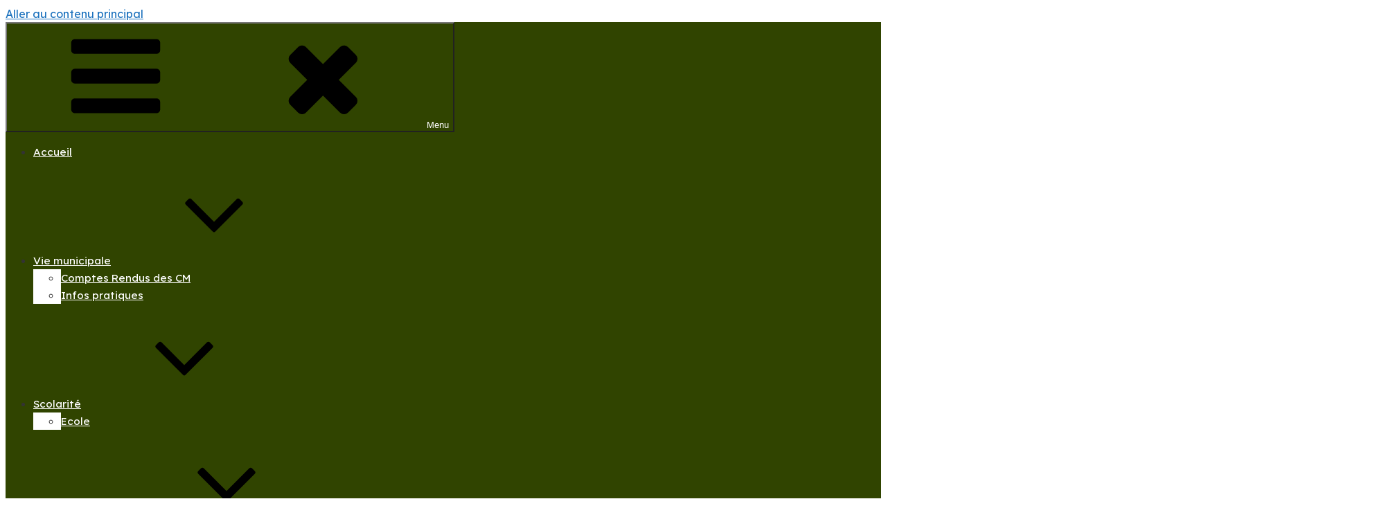

--- FILE ---
content_type: text/css; charset=utf-8
request_url: https://fonts.googleapis.com/css?family=Libre+Franklin%3A300%2C300i%2C400%2C400i%2C600%2C600i%2C800%2C800i&subset=latin%2Clatin-ext
body_size: 526
content:
/* cyrillic-ext */
@font-face {
  font-family: 'Libre Franklin';
  font-style: italic;
  font-weight: 300;
  src: url(https://fonts.gstatic.com/s/librefranklin/v20/jizBREVItHgc8qDIbSTKq4XkRiUa6zgTjnTLgNuZ5w.woff2) format('woff2');
  unicode-range: U+0460-052F, U+1C80-1C8A, U+20B4, U+2DE0-2DFF, U+A640-A69F, U+FE2E-FE2F;
}
/* cyrillic */
@font-face {
  font-family: 'Libre Franklin';
  font-style: italic;
  font-weight: 300;
  src: url(https://fonts.gstatic.com/s/librefranklin/v20/jizBREVItHgc8qDIbSTKq4XkRiUa6zETjnTLgNuZ5w.woff2) format('woff2');
  unicode-range: U+0301, U+0400-045F, U+0490-0491, U+04B0-04B1, U+2116;
}
/* vietnamese */
@font-face {
  font-family: 'Libre Franklin';
  font-style: italic;
  font-weight: 300;
  src: url(https://fonts.gstatic.com/s/librefranklin/v20/jizBREVItHgc8qDIbSTKq4XkRiUa6zoTjnTLgNuZ5w.woff2) format('woff2');
  unicode-range: U+0102-0103, U+0110-0111, U+0128-0129, U+0168-0169, U+01A0-01A1, U+01AF-01B0, U+0300-0301, U+0303-0304, U+0308-0309, U+0323, U+0329, U+1EA0-1EF9, U+20AB;
}
/* latin-ext */
@font-face {
  font-family: 'Libre Franklin';
  font-style: italic;
  font-weight: 300;
  src: url(https://fonts.gstatic.com/s/librefranklin/v20/jizBREVItHgc8qDIbSTKq4XkRiUa6zsTjnTLgNuZ5w.woff2) format('woff2');
  unicode-range: U+0100-02BA, U+02BD-02C5, U+02C7-02CC, U+02CE-02D7, U+02DD-02FF, U+0304, U+0308, U+0329, U+1D00-1DBF, U+1E00-1E9F, U+1EF2-1EFF, U+2020, U+20A0-20AB, U+20AD-20C0, U+2113, U+2C60-2C7F, U+A720-A7FF;
}
/* latin */
@font-face {
  font-family: 'Libre Franklin';
  font-style: italic;
  font-weight: 300;
  src: url(https://fonts.gstatic.com/s/librefranklin/v20/jizBREVItHgc8qDIbSTKq4XkRiUa6zUTjnTLgNs.woff2) format('woff2');
  unicode-range: U+0000-00FF, U+0131, U+0152-0153, U+02BB-02BC, U+02C6, U+02DA, U+02DC, U+0304, U+0308, U+0329, U+2000-206F, U+20AC, U+2122, U+2191, U+2193, U+2212, U+2215, U+FEFF, U+FFFD;
}
/* cyrillic-ext */
@font-face {
  font-family: 'Libre Franklin';
  font-style: italic;
  font-weight: 400;
  src: url(https://fonts.gstatic.com/s/librefranklin/v20/jizBREVItHgc8qDIbSTKq4XkRiUa6zgTjnTLgNuZ5w.woff2) format('woff2');
  unicode-range: U+0460-052F, U+1C80-1C8A, U+20B4, U+2DE0-2DFF, U+A640-A69F, U+FE2E-FE2F;
}
/* cyrillic */
@font-face {
  font-family: 'Libre Franklin';
  font-style: italic;
  font-weight: 400;
  src: url(https://fonts.gstatic.com/s/librefranklin/v20/jizBREVItHgc8qDIbSTKq4XkRiUa6zETjnTLgNuZ5w.woff2) format('woff2');
  unicode-range: U+0301, U+0400-045F, U+0490-0491, U+04B0-04B1, U+2116;
}
/* vietnamese */
@font-face {
  font-family: 'Libre Franklin';
  font-style: italic;
  font-weight: 400;
  src: url(https://fonts.gstatic.com/s/librefranklin/v20/jizBREVItHgc8qDIbSTKq4XkRiUa6zoTjnTLgNuZ5w.woff2) format('woff2');
  unicode-range: U+0102-0103, U+0110-0111, U+0128-0129, U+0168-0169, U+01A0-01A1, U+01AF-01B0, U+0300-0301, U+0303-0304, U+0308-0309, U+0323, U+0329, U+1EA0-1EF9, U+20AB;
}
/* latin-ext */
@font-face {
  font-family: 'Libre Franklin';
  font-style: italic;
  font-weight: 400;
  src: url(https://fonts.gstatic.com/s/librefranklin/v20/jizBREVItHgc8qDIbSTKq4XkRiUa6zsTjnTLgNuZ5w.woff2) format('woff2');
  unicode-range: U+0100-02BA, U+02BD-02C5, U+02C7-02CC, U+02CE-02D7, U+02DD-02FF, U+0304, U+0308, U+0329, U+1D00-1DBF, U+1E00-1E9F, U+1EF2-1EFF, U+2020, U+20A0-20AB, U+20AD-20C0, U+2113, U+2C60-2C7F, U+A720-A7FF;
}
/* latin */
@font-face {
  font-family: 'Libre Franklin';
  font-style: italic;
  font-weight: 400;
  src: url(https://fonts.gstatic.com/s/librefranklin/v20/jizBREVItHgc8qDIbSTKq4XkRiUa6zUTjnTLgNs.woff2) format('woff2');
  unicode-range: U+0000-00FF, U+0131, U+0152-0153, U+02BB-02BC, U+02C6, U+02DA, U+02DC, U+0304, U+0308, U+0329, U+2000-206F, U+20AC, U+2122, U+2191, U+2193, U+2212, U+2215, U+FEFF, U+FFFD;
}
/* cyrillic-ext */
@font-face {
  font-family: 'Libre Franklin';
  font-style: italic;
  font-weight: 600;
  src: url(https://fonts.gstatic.com/s/librefranklin/v20/jizBREVItHgc8qDIbSTKq4XkRiUa6zgTjnTLgNuZ5w.woff2) format('woff2');
  unicode-range: U+0460-052F, U+1C80-1C8A, U+20B4, U+2DE0-2DFF, U+A640-A69F, U+FE2E-FE2F;
}
/* cyrillic */
@font-face {
  font-family: 'Libre Franklin';
  font-style: italic;
  font-weight: 600;
  src: url(https://fonts.gstatic.com/s/librefranklin/v20/jizBREVItHgc8qDIbSTKq4XkRiUa6zETjnTLgNuZ5w.woff2) format('woff2');
  unicode-range: U+0301, U+0400-045F, U+0490-0491, U+04B0-04B1, U+2116;
}
/* vietnamese */
@font-face {
  font-family: 'Libre Franklin';
  font-style: italic;
  font-weight: 600;
  src: url(https://fonts.gstatic.com/s/librefranklin/v20/jizBREVItHgc8qDIbSTKq4XkRiUa6zoTjnTLgNuZ5w.woff2) format('woff2');
  unicode-range: U+0102-0103, U+0110-0111, U+0128-0129, U+0168-0169, U+01A0-01A1, U+01AF-01B0, U+0300-0301, U+0303-0304, U+0308-0309, U+0323, U+0329, U+1EA0-1EF9, U+20AB;
}
/* latin-ext */
@font-face {
  font-family: 'Libre Franklin';
  font-style: italic;
  font-weight: 600;
  src: url(https://fonts.gstatic.com/s/librefranklin/v20/jizBREVItHgc8qDIbSTKq4XkRiUa6zsTjnTLgNuZ5w.woff2) format('woff2');
  unicode-range: U+0100-02BA, U+02BD-02C5, U+02C7-02CC, U+02CE-02D7, U+02DD-02FF, U+0304, U+0308, U+0329, U+1D00-1DBF, U+1E00-1E9F, U+1EF2-1EFF, U+2020, U+20A0-20AB, U+20AD-20C0, U+2113, U+2C60-2C7F, U+A720-A7FF;
}
/* latin */
@font-face {
  font-family: 'Libre Franklin';
  font-style: italic;
  font-weight: 600;
  src: url(https://fonts.gstatic.com/s/librefranklin/v20/jizBREVItHgc8qDIbSTKq4XkRiUa6zUTjnTLgNs.woff2) format('woff2');
  unicode-range: U+0000-00FF, U+0131, U+0152-0153, U+02BB-02BC, U+02C6, U+02DA, U+02DC, U+0304, U+0308, U+0329, U+2000-206F, U+20AC, U+2122, U+2191, U+2193, U+2212, U+2215, U+FEFF, U+FFFD;
}
/* cyrillic-ext */
@font-face {
  font-family: 'Libre Franklin';
  font-style: italic;
  font-weight: 800;
  src: url(https://fonts.gstatic.com/s/librefranklin/v20/jizBREVItHgc8qDIbSTKq4XkRiUa6zgTjnTLgNuZ5w.woff2) format('woff2');
  unicode-range: U+0460-052F, U+1C80-1C8A, U+20B4, U+2DE0-2DFF, U+A640-A69F, U+FE2E-FE2F;
}
/* cyrillic */
@font-face {
  font-family: 'Libre Franklin';
  font-style: italic;
  font-weight: 800;
  src: url(https://fonts.gstatic.com/s/librefranklin/v20/jizBREVItHgc8qDIbSTKq4XkRiUa6zETjnTLgNuZ5w.woff2) format('woff2');
  unicode-range: U+0301, U+0400-045F, U+0490-0491, U+04B0-04B1, U+2116;
}
/* vietnamese */
@font-face {
  font-family: 'Libre Franklin';
  font-style: italic;
  font-weight: 800;
  src: url(https://fonts.gstatic.com/s/librefranklin/v20/jizBREVItHgc8qDIbSTKq4XkRiUa6zoTjnTLgNuZ5w.woff2) format('woff2');
  unicode-range: U+0102-0103, U+0110-0111, U+0128-0129, U+0168-0169, U+01A0-01A1, U+01AF-01B0, U+0300-0301, U+0303-0304, U+0308-0309, U+0323, U+0329, U+1EA0-1EF9, U+20AB;
}
/* latin-ext */
@font-face {
  font-family: 'Libre Franklin';
  font-style: italic;
  font-weight: 800;
  src: url(https://fonts.gstatic.com/s/librefranklin/v20/jizBREVItHgc8qDIbSTKq4XkRiUa6zsTjnTLgNuZ5w.woff2) format('woff2');
  unicode-range: U+0100-02BA, U+02BD-02C5, U+02C7-02CC, U+02CE-02D7, U+02DD-02FF, U+0304, U+0308, U+0329, U+1D00-1DBF, U+1E00-1E9F, U+1EF2-1EFF, U+2020, U+20A0-20AB, U+20AD-20C0, U+2113, U+2C60-2C7F, U+A720-A7FF;
}
/* latin */
@font-face {
  font-family: 'Libre Franklin';
  font-style: italic;
  font-weight: 800;
  src: url(https://fonts.gstatic.com/s/librefranklin/v20/jizBREVItHgc8qDIbSTKq4XkRiUa6zUTjnTLgNs.woff2) format('woff2');
  unicode-range: U+0000-00FF, U+0131, U+0152-0153, U+02BB-02BC, U+02C6, U+02DA, U+02DC, U+0304, U+0308, U+0329, U+2000-206F, U+20AC, U+2122, U+2191, U+2193, U+2212, U+2215, U+FEFF, U+FFFD;
}
/* cyrillic-ext */
@font-face {
  font-family: 'Libre Franklin';
  font-style: normal;
  font-weight: 300;
  src: url(https://fonts.gstatic.com/s/librefranklin/v20/jizDREVItHgc8qDIbSTKq4XkRiUS2zcZiVbJsNo.woff2) format('woff2');
  unicode-range: U+0460-052F, U+1C80-1C8A, U+20B4, U+2DE0-2DFF, U+A640-A69F, U+FE2E-FE2F;
}
/* cyrillic */
@font-face {
  font-family: 'Libre Franklin';
  font-style: normal;
  font-weight: 300;
  src: url(https://fonts.gstatic.com/s/librefranklin/v20/jizDREVItHgc8qDIbSTKq4XkRiUb2zcZiVbJsNo.woff2) format('woff2');
  unicode-range: U+0301, U+0400-045F, U+0490-0491, U+04B0-04B1, U+2116;
}
/* vietnamese */
@font-face {
  font-family: 'Libre Franklin';
  font-style: normal;
  font-weight: 300;
  src: url(https://fonts.gstatic.com/s/librefranklin/v20/jizDREVItHgc8qDIbSTKq4XkRiUQ2zcZiVbJsNo.woff2) format('woff2');
  unicode-range: U+0102-0103, U+0110-0111, U+0128-0129, U+0168-0169, U+01A0-01A1, U+01AF-01B0, U+0300-0301, U+0303-0304, U+0308-0309, U+0323, U+0329, U+1EA0-1EF9, U+20AB;
}
/* latin-ext */
@font-face {
  font-family: 'Libre Franklin';
  font-style: normal;
  font-weight: 300;
  src: url(https://fonts.gstatic.com/s/librefranklin/v20/jizDREVItHgc8qDIbSTKq4XkRiUR2zcZiVbJsNo.woff2) format('woff2');
  unicode-range: U+0100-02BA, U+02BD-02C5, U+02C7-02CC, U+02CE-02D7, U+02DD-02FF, U+0304, U+0308, U+0329, U+1D00-1DBF, U+1E00-1E9F, U+1EF2-1EFF, U+2020, U+20A0-20AB, U+20AD-20C0, U+2113, U+2C60-2C7F, U+A720-A7FF;
}
/* latin */
@font-face {
  font-family: 'Libre Franklin';
  font-style: normal;
  font-weight: 300;
  src: url(https://fonts.gstatic.com/s/librefranklin/v20/jizDREVItHgc8qDIbSTKq4XkRiUf2zcZiVbJ.woff2) format('woff2');
  unicode-range: U+0000-00FF, U+0131, U+0152-0153, U+02BB-02BC, U+02C6, U+02DA, U+02DC, U+0304, U+0308, U+0329, U+2000-206F, U+20AC, U+2122, U+2191, U+2193, U+2212, U+2215, U+FEFF, U+FFFD;
}
/* cyrillic-ext */
@font-face {
  font-family: 'Libre Franklin';
  font-style: normal;
  font-weight: 400;
  src: url(https://fonts.gstatic.com/s/librefranklin/v20/jizDREVItHgc8qDIbSTKq4XkRiUS2zcZiVbJsNo.woff2) format('woff2');
  unicode-range: U+0460-052F, U+1C80-1C8A, U+20B4, U+2DE0-2DFF, U+A640-A69F, U+FE2E-FE2F;
}
/* cyrillic */
@font-face {
  font-family: 'Libre Franklin';
  font-style: normal;
  font-weight: 400;
  src: url(https://fonts.gstatic.com/s/librefranklin/v20/jizDREVItHgc8qDIbSTKq4XkRiUb2zcZiVbJsNo.woff2) format('woff2');
  unicode-range: U+0301, U+0400-045F, U+0490-0491, U+04B0-04B1, U+2116;
}
/* vietnamese */
@font-face {
  font-family: 'Libre Franklin';
  font-style: normal;
  font-weight: 400;
  src: url(https://fonts.gstatic.com/s/librefranklin/v20/jizDREVItHgc8qDIbSTKq4XkRiUQ2zcZiVbJsNo.woff2) format('woff2');
  unicode-range: U+0102-0103, U+0110-0111, U+0128-0129, U+0168-0169, U+01A0-01A1, U+01AF-01B0, U+0300-0301, U+0303-0304, U+0308-0309, U+0323, U+0329, U+1EA0-1EF9, U+20AB;
}
/* latin-ext */
@font-face {
  font-family: 'Libre Franklin';
  font-style: normal;
  font-weight: 400;
  src: url(https://fonts.gstatic.com/s/librefranklin/v20/jizDREVItHgc8qDIbSTKq4XkRiUR2zcZiVbJsNo.woff2) format('woff2');
  unicode-range: U+0100-02BA, U+02BD-02C5, U+02C7-02CC, U+02CE-02D7, U+02DD-02FF, U+0304, U+0308, U+0329, U+1D00-1DBF, U+1E00-1E9F, U+1EF2-1EFF, U+2020, U+20A0-20AB, U+20AD-20C0, U+2113, U+2C60-2C7F, U+A720-A7FF;
}
/* latin */
@font-face {
  font-family: 'Libre Franklin';
  font-style: normal;
  font-weight: 400;
  src: url(https://fonts.gstatic.com/s/librefranklin/v20/jizDREVItHgc8qDIbSTKq4XkRiUf2zcZiVbJ.woff2) format('woff2');
  unicode-range: U+0000-00FF, U+0131, U+0152-0153, U+02BB-02BC, U+02C6, U+02DA, U+02DC, U+0304, U+0308, U+0329, U+2000-206F, U+20AC, U+2122, U+2191, U+2193, U+2212, U+2215, U+FEFF, U+FFFD;
}
/* cyrillic-ext */
@font-face {
  font-family: 'Libre Franklin';
  font-style: normal;
  font-weight: 600;
  src: url(https://fonts.gstatic.com/s/librefranklin/v20/jizDREVItHgc8qDIbSTKq4XkRiUS2zcZiVbJsNo.woff2) format('woff2');
  unicode-range: U+0460-052F, U+1C80-1C8A, U+20B4, U+2DE0-2DFF, U+A640-A69F, U+FE2E-FE2F;
}
/* cyrillic */
@font-face {
  font-family: 'Libre Franklin';
  font-style: normal;
  font-weight: 600;
  src: url(https://fonts.gstatic.com/s/librefranklin/v20/jizDREVItHgc8qDIbSTKq4XkRiUb2zcZiVbJsNo.woff2) format('woff2');
  unicode-range: U+0301, U+0400-045F, U+0490-0491, U+04B0-04B1, U+2116;
}
/* vietnamese */
@font-face {
  font-family: 'Libre Franklin';
  font-style: normal;
  font-weight: 600;
  src: url(https://fonts.gstatic.com/s/librefranklin/v20/jizDREVItHgc8qDIbSTKq4XkRiUQ2zcZiVbJsNo.woff2) format('woff2');
  unicode-range: U+0102-0103, U+0110-0111, U+0128-0129, U+0168-0169, U+01A0-01A1, U+01AF-01B0, U+0300-0301, U+0303-0304, U+0308-0309, U+0323, U+0329, U+1EA0-1EF9, U+20AB;
}
/* latin-ext */
@font-face {
  font-family: 'Libre Franklin';
  font-style: normal;
  font-weight: 600;
  src: url(https://fonts.gstatic.com/s/librefranklin/v20/jizDREVItHgc8qDIbSTKq4XkRiUR2zcZiVbJsNo.woff2) format('woff2');
  unicode-range: U+0100-02BA, U+02BD-02C5, U+02C7-02CC, U+02CE-02D7, U+02DD-02FF, U+0304, U+0308, U+0329, U+1D00-1DBF, U+1E00-1E9F, U+1EF2-1EFF, U+2020, U+20A0-20AB, U+20AD-20C0, U+2113, U+2C60-2C7F, U+A720-A7FF;
}
/* latin */
@font-face {
  font-family: 'Libre Franklin';
  font-style: normal;
  font-weight: 600;
  src: url(https://fonts.gstatic.com/s/librefranklin/v20/jizDREVItHgc8qDIbSTKq4XkRiUf2zcZiVbJ.woff2) format('woff2');
  unicode-range: U+0000-00FF, U+0131, U+0152-0153, U+02BB-02BC, U+02C6, U+02DA, U+02DC, U+0304, U+0308, U+0329, U+2000-206F, U+20AC, U+2122, U+2191, U+2193, U+2212, U+2215, U+FEFF, U+FFFD;
}
/* cyrillic-ext */
@font-face {
  font-family: 'Libre Franklin';
  font-style: normal;
  font-weight: 800;
  src: url(https://fonts.gstatic.com/s/librefranklin/v20/jizDREVItHgc8qDIbSTKq4XkRiUS2zcZiVbJsNo.woff2) format('woff2');
  unicode-range: U+0460-052F, U+1C80-1C8A, U+20B4, U+2DE0-2DFF, U+A640-A69F, U+FE2E-FE2F;
}
/* cyrillic */
@font-face {
  font-family: 'Libre Franklin';
  font-style: normal;
  font-weight: 800;
  src: url(https://fonts.gstatic.com/s/librefranklin/v20/jizDREVItHgc8qDIbSTKq4XkRiUb2zcZiVbJsNo.woff2) format('woff2');
  unicode-range: U+0301, U+0400-045F, U+0490-0491, U+04B0-04B1, U+2116;
}
/* vietnamese */
@font-face {
  font-family: 'Libre Franklin';
  font-style: normal;
  font-weight: 800;
  src: url(https://fonts.gstatic.com/s/librefranklin/v20/jizDREVItHgc8qDIbSTKq4XkRiUQ2zcZiVbJsNo.woff2) format('woff2');
  unicode-range: U+0102-0103, U+0110-0111, U+0128-0129, U+0168-0169, U+01A0-01A1, U+01AF-01B0, U+0300-0301, U+0303-0304, U+0308-0309, U+0323, U+0329, U+1EA0-1EF9, U+20AB;
}
/* latin-ext */
@font-face {
  font-family: 'Libre Franklin';
  font-style: normal;
  font-weight: 800;
  src: url(https://fonts.gstatic.com/s/librefranklin/v20/jizDREVItHgc8qDIbSTKq4XkRiUR2zcZiVbJsNo.woff2) format('woff2');
  unicode-range: U+0100-02BA, U+02BD-02C5, U+02C7-02CC, U+02CE-02D7, U+02DD-02FF, U+0304, U+0308, U+0329, U+1D00-1DBF, U+1E00-1E9F, U+1EF2-1EFF, U+2020, U+20A0-20AB, U+20AD-20C0, U+2113, U+2C60-2C7F, U+A720-A7FF;
}
/* latin */
@font-face {
  font-family: 'Libre Franklin';
  font-style: normal;
  font-weight: 800;
  src: url(https://fonts.gstatic.com/s/librefranklin/v20/jizDREVItHgc8qDIbSTKq4XkRiUf2zcZiVbJ.woff2) format('woff2');
  unicode-range: U+0000-00FF, U+0131, U+0152-0153, U+02BB-02BC, U+02C6, U+02DA, U+02DC, U+0304, U+0308, U+0329, U+2000-206F, U+20AC, U+2122, U+2191, U+2193, U+2212, U+2215, U+FEFF, U+FFFD;
}
